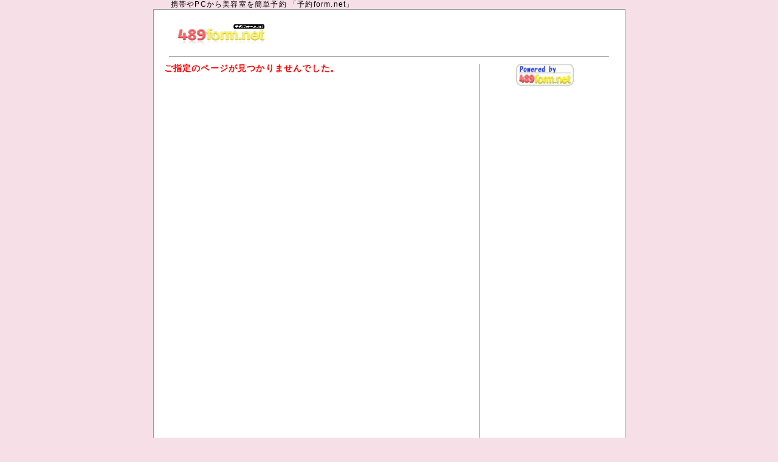

--- FILE ---
content_type: text/html; charset=UTF-8
request_url: http://www.489form.net/?sid=2366&s=8b1a5
body_size: 4657
content:
<!DOCTYPE html PUBLIC "-//W3C//DTD HTML 4.01 Transitional//EN">
<html>
<head>
<meta http-equiv="Content-Type" content="text/html; charset=utf-8" />
<meta http-equiv="refresh" content="10;URL=./index.shtml" />
<meta name="robots" content="index,nofollow" />
<title>美容室の集客に無料で簡単に予約フォームを設置、予約フォーム.net</title>
<link rel="stylesheet" href="./css/base.css" type="text/css">
<link rel="shortcut icon" href="/favicon.ico" >
</head>
<body>
<div align="center">
<div align="left" style="width:745px;">　<h1 class="top_title">携帯やPCから美容室を簡単予約 「予約form.net」<h1></div>
<!-- container start -->
<div id="container">
<!-- header start -->
<div id="header" align="left">
<table width="735" border="0">
  <tr>
    <td width="20"><img src="images/spacer.gif" width="20" height="1" alt=""></td>
    <td colspan="2"></td>
  </tr>
  <tr>
    <td>&nbsp;</td>
    <td><a href="./" class="shopname"><img src="images/logo.gif" width="155" height="36" alt="美容室の集客に無料で簡単に予約フォームを設置、予約フォーム.net"></a></td>
    <td align="right" valign="top">
      <!-- ad start -->
      <script type="text/javascript"><!--
google_ad_client = "pub-2243481033293062";
google_alternate_ad_url = "http://www.fres-net.com/ad/fresad.php";
google_ad_width = 468;
google_ad_height = 60;
google_ad_format = "468x60_as";
google_ad_type = "text_image";
//2007-10-16: www.489form.com
google_ad_channel = "1252659974";
google_color_border = "336699";
google_color_bg = "FFFFFF";
google_color_link = "0000FF";
google_color_text = "000000";
google_color_url = "008000";
//-->
</script>
<script type="text/javascript"
  src="//pagead2.googlesyndication.com/pagead/show_ads.js">
</script>      <!-- ad end -->
    </td>
  </tr>
  <tr>
    <td colspan="3"><img src="images/spacer.gif" width="1" height="5" alt=""></td>
  </tr>
</table>
<table width="740" border="0" cellspacing="2" cellpadding="0">
  <tr>
    <td align="center"><img src="images/foot_line.gif" width="724" height="1" alt=""></td>
  </tr>
</table>
</div>
<!-- header end -->
<!-- contents start -->
<div id="contents" align="left">
  <table width="735" align="center" cellspacing="0" cellpadding="0" border="0">
    <tr>
      <td align="left" valign="top">
        <p><b><font color="red">ご指定のページが見つかりませんでした。</font></b></p>
      </td>
      <td align="center" nowrap style="background-color:#999999;"><img src="images/spacer.gif" width="1" height="1" alt=""></td>
      <td align="center" valign="top" nowrap style="background-color:#ffffff;">
        <!-- ad start -->
        <a href="https://www.489form.net/"><img src="images/pb489form.gif" width="95" height="36" alt="powerd by 489form.net"></a><br /><br />
        <script type="text/javascript"><!--
google_ad_client = "pub-2243481033293062";
google_ad_width = 120;
google_ad_height = 600;
google_ad_format = "120x600_as";
google_ad_type = "text_image";
//2007-10-16: www.489form.com
google_ad_channel = "1252659974";
google_color_border = "ffffff";
google_color_bg = "ffffff";
google_color_link = "0000FF";
google_color_text = "000000";
google_color_url = "008000";
//-->
</script>
<script type="text/javascript"
  src="//pagead2.googlesyndication.com/pagead/show_ads.js">
</script>        <!-- ad end -->
      </td>
    </tr>
  </table>
</div>
<!-- contents end -->
<!-- footer start -->
<div id="footer" align="left">
  <table width="740" border="0" cellspacing="2" cellpadding="0">
  <tr>
    <td align="center"><img src="images/foot_line.gif" width="724" height="1" alt=""></td>
  </tr>
</table>
<table class="footer" border="0" width="740" cellspacing="0" cellpadding="0">
  <tr>
    <td><img src="/images/spacer.gif" width="5" height="1" alt=""></td>
    <td align="left">Copyright &copy; 2007-2026 <a href="http://www.nextfuture.co.jp/" class="footer" target="_blank" title="ネクストフューチャー">Next Future Inc.</a> &amp; <a href="http://www.deepnet.co.jp/" class="footer" target="_blank" title="ディープネット">Deepnet Inc.</a> ALL RIGHTS RESERVED.</td>
    <td><img src="/images/spacer.gif" width="10" height="1" alt=""></td>
  </tr>
</table>

<!-- Global site tag (gtag.js) - Google Analytics -->

<script async src="https://www.googletagmanager.com/gtag/js?id=UA-303364-4"></script>
<script>
  window.dataLayer = window.dataLayer || [];
  function gtag(){ dataLayer.push(arguments);}
  gtag('js', new Date());

  gtag('config', 'UA-303364-4');
</script>
</div>
<!-- footer end -->
</div>
<!-- container end -->
</div>
</body>
</html>

--- FILE ---
content_type: text/html; charset=utf-8
request_url: https://www.google.com/recaptcha/api2/aframe
body_size: 268
content:
<!DOCTYPE HTML><html><head><meta http-equiv="content-type" content="text/html; charset=UTF-8"></head><body><script nonce="3PUVvBeWGTBt7HNY3JMsoQ">/** Anti-fraud and anti-abuse applications only. See google.com/recaptcha */ try{var clients={'sodar':'https://pagead2.googlesyndication.com/pagead/sodar?'};window.addEventListener("message",function(a){try{if(a.source===window.parent){var b=JSON.parse(a.data);var c=clients[b['id']];if(c){var d=document.createElement('img');d.src=c+b['params']+'&rc='+(localStorage.getItem("rc::a")?sessionStorage.getItem("rc::b"):"");window.document.body.appendChild(d);sessionStorage.setItem("rc::e",parseInt(sessionStorage.getItem("rc::e")||0)+1);localStorage.setItem("rc::h",'1769206215253');}}}catch(b){}});window.parent.postMessage("_grecaptcha_ready", "*");}catch(b){}</script></body></html>

--- FILE ---
content_type: text/css
request_url: http://www.489form.net/css/base.css
body_size: 3018
content:
@charset 'UTF-8';
*{
 font-style:normal;
 margin:0;
 padding:0;
}
body{
 font-family: "ＭＳ Ｐゴシック","Osaka",Verdana,Arial,sans-serif;
 color:#333333;
 font-size:12px;
 line-height:130%;
 letter-spacing:0.1em;
 background-color:#f7dfe7;
/*background-image:url(../images/bg_body.png);
background-repeat:repeat; */
}
p{
 padding:0px;
 font-size:1.2em;
}
img{
 margin:0px;
 padding:0px;
 border:none;
}
table{
 font-size:12px;
 line-height:130%;
 color:#333333;
 border-collapse:collapse
}
h1.top_title{
 font-weight:normal;
 font-size:12px;
 display:inline;
 color : #000000;
/*color : #505050;*/
 text-decoration:none;
}
h2{
 font-weight:bold;
 font-size:14px;
 display:inline;
 line-height:1.2em;
 color:#18499c;
 text-decoration:none;
}
.menubar{
 background:url(../images/menubtton/menubg.png) no-repeat;
 height:42px;
 width:740px;
}
.menubar li{
 display:inline;
}
.menubar a{
 display:block;
 float:left;
 margin:8px 12px 8px 12px;
 text-decoration:none;
}
.numinput{
 ime-mode:disabled;
 padding-right:2px;
 text-align:right;
}
#page-top:hover{
 background: url(../images/menubtton/b_top_c.png) no-repeat;
}
#feature:hover{
 background:url(../images/menubtton/b_feat_c.png) no-repeat;
}
.footer{
 font-size:10px;
}
.pgttlbar{
 margin-left:10px;
}
.txtRed{
 color:red;
}
.shopname{
 font-weight:bold;
 font-size:16px;
 line-height:1.2;
 color:#18499c;
 text-decoration:none;
}
#container{
 margin:0 auto;
 width:755px;
 height:auto;
 background-color:white;
 border:1px solid #999999;
 padding:10px;
}
#header{
 width:755px;
/*height:100px;*/
 padding-left:7px;
}
#contents{
  width:755px;
  padding-left:7px;
  padding-top:12px;
}
#footer {
  width:755px;
  height:55px;
  padding-left:7px;
}
.feature_list{color:#000;font-size:1.5em;font-weight:bold;list-style-type:square;margin-left:1em;padding:0.5em;}
.feature_list li{padding-bottom:0.75em;}
/*--------------------------
 Waitダイアログ用
----------------------------*/
#phWait{
  background-color: #F0F0E8;
  position: fixed !important; /* not IE or >= IE7 */
  position: absolute; /* < IE7 */
  top: 51px;
  left: 201px;
  width: 180px;
  height: 70px;
  z-index: 20;
  border: 0px solid #F0F0E8;
/*  display: none;
  visibility: hidden;*/
}
#ifWait1{
  background-color: #F0F0E8;
  position: fixed !important; /* not IE or >= IE7 */
  position: absolute; /* < IE7 */
  top: 50px;
  left: 200px;
  width: 180px;
  height: 70px;
  z-index: 19;
  border: 1px solid #000000;
/*  display: none;
  visibility: hidden;*/
}
#ifWait2{
  background-color: #808080;
  position: fixed !important; /* not IE or >= IE7 */
  position: absolute; /* < IE7 */
  top: 51px;
  left: 201px;
  width: 180px;
  height: 70px;
  z-index: 18;
  border: 1px solid #808080;
/*  display: none;
  visibility: hidden;*/
}
#ifWait3{
  position: fixed !important; /* not IE or >= IE7 */
  position: absolute; /* < IE7 */
  top: 49px;
  left: 199px;
  width: 182px;
  height: 72px;
  z-index: 17;
  border: 1px solid #ffffff;
/*  display: none;
  visibility: hidden;*/
}

